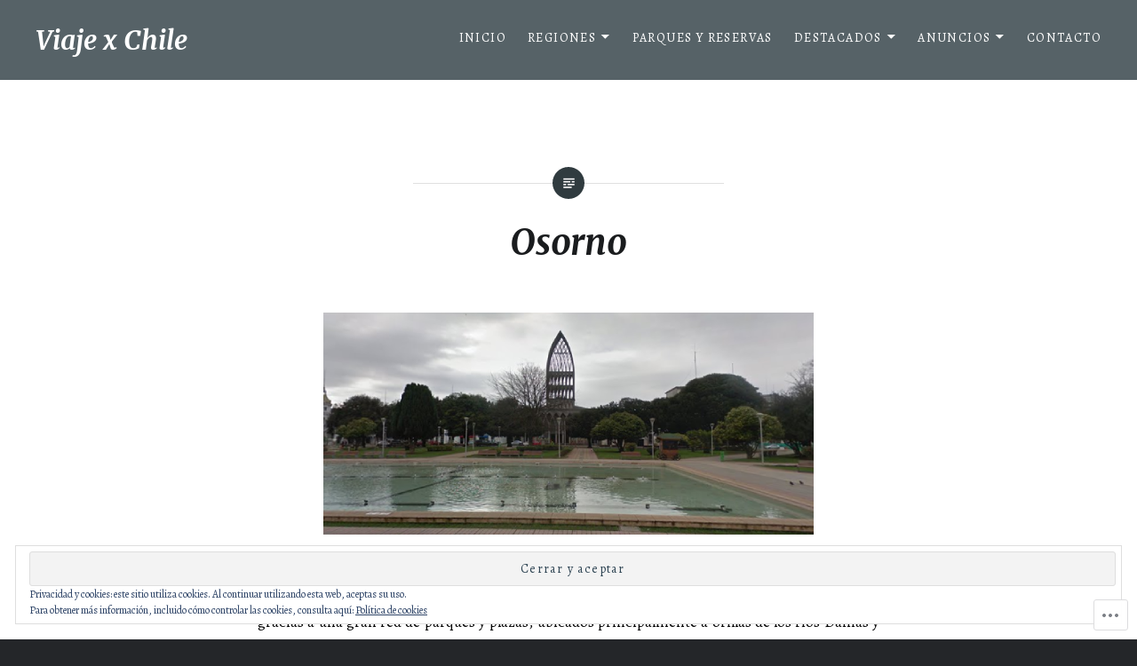

--- FILE ---
content_type: text/html; charset=utf-8
request_url: https://www.google.com/maps/d/embed?mid=1WHZHj-6zLDfSCviu7KMdVuRiLXdt1ZAH
body_size: 4676
content:
<!DOCTYPE html><html itemscope itemtype="http://schema.org/WebSite"><head><script nonce="cH2Xw5OOSNcoJ_sgWbYw5w">window['ppConfig'] = {productName: '06194a8f37177242d55a18e38c5a91c6', deleteIsEnforced:  false , sealIsEnforced:  false , heartbeatRate:  0.5 , periodicReportingRateMillis:  60000.0 , disableAllReporting:  false };(function(){'use strict';function k(a){var b=0;return function(){return b<a.length?{done:!1,value:a[b++]}:{done:!0}}}function l(a){var b=typeof Symbol!="undefined"&&Symbol.iterator&&a[Symbol.iterator];if(b)return b.call(a);if(typeof a.length=="number")return{next:k(a)};throw Error(String(a)+" is not an iterable or ArrayLike");}var m=typeof Object.defineProperties=="function"?Object.defineProperty:function(a,b,c){if(a==Array.prototype||a==Object.prototype)return a;a[b]=c.value;return a};
function n(a){a=["object"==typeof globalThis&&globalThis,a,"object"==typeof window&&window,"object"==typeof self&&self,"object"==typeof global&&global];for(var b=0;b<a.length;++b){var c=a[b];if(c&&c.Math==Math)return c}throw Error("Cannot find global object");}var p=n(this);function q(a,b){if(b)a:{var c=p;a=a.split(".");for(var d=0;d<a.length-1;d++){var e=a[d];if(!(e in c))break a;c=c[e]}a=a[a.length-1];d=c[a];b=b(d);b!=d&&b!=null&&m(c,a,{configurable:!0,writable:!0,value:b})}}
q("Object.is",function(a){return a?a:function(b,c){return b===c?b!==0||1/b===1/c:b!==b&&c!==c}});q("Array.prototype.includes",function(a){return a?a:function(b,c){var d=this;d instanceof String&&(d=String(d));var e=d.length;c=c||0;for(c<0&&(c=Math.max(c+e,0));c<e;c++){var f=d[c];if(f===b||Object.is(f,b))return!0}return!1}});
q("String.prototype.includes",function(a){return a?a:function(b,c){if(this==null)throw new TypeError("The 'this' value for String.prototype.includes must not be null or undefined");if(b instanceof RegExp)throw new TypeError("First argument to String.prototype.includes must not be a regular expression");return this.indexOf(b,c||0)!==-1}});function r(a,b,c){a("https://csp.withgoogle.com/csp/proto/"+encodeURIComponent(b),JSON.stringify(c))}function t(){var a;if((a=window.ppConfig)==null?0:a.disableAllReporting)return function(){};var b,c,d,e;return(e=(b=window)==null?void 0:(c=b.navigator)==null?void 0:(d=c.sendBeacon)==null?void 0:d.bind(navigator))!=null?e:u}function u(a,b){var c=new XMLHttpRequest;c.open("POST",a);c.send(b)}
function v(){var a=(w=Object.prototype)==null?void 0:w.__lookupGetter__("__proto__"),b=x,c=y;return function(){var d=a.call(this),e,f,g,h;r(c,b,{type:"ACCESS_GET",origin:(f=window.location.origin)!=null?f:"unknown",report:{className:(g=d==null?void 0:(e=d.constructor)==null?void 0:e.name)!=null?g:"unknown",stackTrace:(h=Error().stack)!=null?h:"unknown"}});return d}}
function z(){var a=(A=Object.prototype)==null?void 0:A.__lookupSetter__("__proto__"),b=x,c=y;return function(d){d=a.call(this,d);var e,f,g,h;r(c,b,{type:"ACCESS_SET",origin:(f=window.location.origin)!=null?f:"unknown",report:{className:(g=d==null?void 0:(e=d.constructor)==null?void 0:e.name)!=null?g:"unknown",stackTrace:(h=Error().stack)!=null?h:"unknown"}});return d}}function B(a,b){C(a.productName,b);setInterval(function(){C(a.productName,b)},a.periodicReportingRateMillis)}
var D="constructor __defineGetter__ __defineSetter__ hasOwnProperty __lookupGetter__ __lookupSetter__ isPrototypeOf propertyIsEnumerable toString valueOf __proto__ toLocaleString x_ngfn_x".split(" "),E=D.concat,F=navigator.userAgent.match(/Firefox\/([0-9]+)\./),G=(!F||F.length<2?0:Number(F[1])<75)?["toSource"]:[],H;if(G instanceof Array)H=G;else{for(var I=l(G),J,K=[];!(J=I.next()).done;)K.push(J.value);H=K}var L=E.call(D,H),M=[];
function C(a,b){for(var c=[],d=l(Object.getOwnPropertyNames(Object.prototype)),e=d.next();!e.done;e=d.next())e=e.value,L.includes(e)||M.includes(e)||c.push(e);e=Object.prototype;d=[];for(var f=0;f<c.length;f++){var g=c[f];d[f]={name:g,descriptor:Object.getOwnPropertyDescriptor(Object.prototype,g),type:typeof e[g]}}if(d.length!==0){c=l(d);for(e=c.next();!e.done;e=c.next())M.push(e.value.name);var h;r(b,a,{type:"SEAL",origin:(h=window.location.origin)!=null?h:"unknown",report:{blockers:d}})}};var N=Math.random(),O=t(),P=window.ppConfig;P&&(P.disableAllReporting||P.deleteIsEnforced&&P.sealIsEnforced||N<P.heartbeatRate&&r(O,P.productName,{origin:window.location.origin,type:"HEARTBEAT"}));var y=t(),Q=window.ppConfig;if(Q)if(Q.deleteIsEnforced)delete Object.prototype.__proto__;else if(!Q.disableAllReporting){var x=Q.productName;try{var w,A;Object.defineProperty(Object.prototype,"__proto__",{enumerable:!1,get:v(),set:z()})}catch(a){}}
(function(){var a=t(),b=window.ppConfig;b&&(b.sealIsEnforced?Object.seal(Object.prototype):b.disableAllReporting||(document.readyState!=="loading"?B(b,a):document.addEventListener("DOMContentLoaded",function(){B(b,a)})))})();}).call(this);
</script><title itemprop="name">Osorno - Google My Maps</title><meta name="robots" content="noindex,nofollow"/><meta http-equiv="X-UA-Compatible" content="IE=edge,chrome=1"><meta name="viewport" content="initial-scale=1.0,minimum-scale=1.0,maximum-scale=1.0,user-scalable=0,width=device-width"/><meta name="description" itemprop="description" content="Osorno"/><meta itemprop="url" content="https://www.google.com/maps/d/viewer?mid=1WHZHj-6zLDfSCviu7KMdVuRiLXdt1ZAH"/><meta itemprop="image" content="https://www.google.com/maps/d/thumbnail?mid=1WHZHj-6zLDfSCviu7KMdVuRiLXdt1ZAH"/><meta property="og:type" content="website"/><meta property="og:title" content="Osorno - Google My Maps"/><meta property="og:description" content="Osorno"/><meta property="og:url" content="https://www.google.com/maps/d/viewer?mid=1WHZHj-6zLDfSCviu7KMdVuRiLXdt1ZAH"/><meta property="og:image" content="https://www.google.com/maps/d/thumbnail?mid=1WHZHj-6zLDfSCviu7KMdVuRiLXdt1ZAH"/><meta property="og:site_name" content="Google My Maps"/><meta name="twitter:card" content="summary_large_image"/><meta name="twitter:title" content="Osorno - Google My Maps"/><meta name="twitter:description" content="Osorno"/><meta name="twitter:image:src" content="https://www.google.com/maps/d/thumbnail?mid=1WHZHj-6zLDfSCviu7KMdVuRiLXdt1ZAH"/><link rel="stylesheet" id="gmeviewer-styles" href="https://www.gstatic.com/mapspro/_/ss/k=mapspro.gmeviewer.ZPef100W6CI.L.W.O/am=AAAE/d=0/rs=ABjfnFU-qGe8BTkBR_LzMLwzNczeEtSkkw" nonce="24EdDYYwrl_3H5CLYl0OIA"><link rel="stylesheet" href="https://fonts.googleapis.com/css?family=Roboto:300,400,500,700" nonce="24EdDYYwrl_3H5CLYl0OIA"><link rel="shortcut icon" href="//www.gstatic.com/mapspro/images/favicon-001.ico"><link rel="canonical" href="https://www.google.com/mymaps/viewer?mid=1WHZHj-6zLDfSCviu7KMdVuRiLXdt1ZAH&amp;hl=en_US"></head><body jscontroller="O1VPAb" jsaction="click:cOuCgd;"><div class="c4YZDc HzV7m-b7CEbf SfQLQb-dIxMhd-bN97Pc-b3rLgd"><div class="jQhVs-haAclf"><div class="jQhVs-uMX1Ee-My5Dr-purZT-uDEFge"><div class="jQhVs-uMX1Ee-My5Dr-purZT-uDEFge-bN97Pc"><div class="jQhVs-uMX1Ee-My5Dr-purZT-uDEFge-Bz112c"></div><div class="jQhVs-uMX1Ee-My5Dr-purZT-uDEFge-fmcmS-haAclf"><div class="jQhVs-uMX1Ee-My5Dr-purZT-uDEFge-fmcmS">Open full screen to view more</div></div></div></div></div><div class="i4ewOd-haAclf"><div class="i4ewOd-UzWXSb" id="map-canvas"></div></div><div class="X3SwIb-haAclf NBDE7b-oxvKad"><div class="X3SwIb-i8xkGf"></div></div><div class="Te60Vd-ZMv3u dIxMhd-bN97Pc-b3rLgd"><div class="dIxMhd-bN97Pc-Tswv1b-Bz112c"></div><div class="dIxMhd-bN97Pc-b3rLgd-fmcmS">This map was created by a user. <a href="//support.google.com/mymaps/answer/3024454?hl=en&amp;amp;ref_topic=3188329" target="_blank">Learn how to create your own.</a></div><div class="dIxMhd-bN97Pc-b3rLgd-TvD9Pc" title="Close"></div></div><script nonce="cH2Xw5OOSNcoJ_sgWbYw5w">
  function _DumpException(e) {
    if (window.console) {
      window.console.error(e.stack);
    }
  }
  var _pageData = "[[1,null,null,null,null,null,null,null,null,null,\"at\",\"\",\"\",1769018077303,\"\",\"en_US\",false,[],\"https://www.google.com/maps/d/viewer?mid\\u003d1WHZHj-6zLDfSCviu7KMdVuRiLXdt1ZAH\",\"https://www.google.com/maps/d/embed?mid\\u003d1WHZHj-6zLDfSCviu7KMdVuRiLXdt1ZAH\\u0026ehbc\\u003d2E312F\",\"https://www.google.com/maps/d/edit?mid\\u003d1WHZHj-6zLDfSCviu7KMdVuRiLXdt1ZAH\",\"https://www.google.com/maps/d/thumbnail?mid\\u003d1WHZHj-6zLDfSCviu7KMdVuRiLXdt1ZAH\",null,null,true,\"https://www.google.com/maps/d/print?mid\\u003d1WHZHj-6zLDfSCviu7KMdVuRiLXdt1ZAH\",\"https://www.google.com/maps/d/pdf?mid\\u003d1WHZHj-6zLDfSCviu7KMdVuRiLXdt1ZAH\",\"https://www.google.com/maps/d/viewer?mid\\u003d1WHZHj-6zLDfSCviu7KMdVuRiLXdt1ZAH\",null,false,\"/maps/d\",\"maps/sharing\",\"//www.google.com/intl/en_US/help/terms_maps.html\",true,\"https://docs.google.com/picker\",null,false,null,[[[\"//www.gstatic.com/mapspro/images/google-my-maps-logo-regular-001.png\",143,25],[\"//www.gstatic.com/mapspro/images/google-my-maps-logo-regular-2x-001.png\",286,50]],[[\"//www.gstatic.com/mapspro/images/google-my-maps-logo-small-001.png\",113,20],[\"//www.gstatic.com/mapspro/images/google-my-maps-logo-small-2x-001.png\",226,40]]],1,\"https://www.gstatic.com/mapspro/_/js/k\\u003dmapspro.gmeviewer.en_US.knJKv4m5-eY.O/am\\u003dAAAE/d\\u003d0/rs\\u003dABjfnFWJ7eYXBrZ1WlLyBY6MwF9-imcrgg/m\\u003dgmeviewer_base\",null,null,true,null,\"US\",null,null,null,null,null,null,true],[\"mf.map\",\"1WHZHj-6zLDfSCviu7KMdVuRiLXdt1ZAH\",\"Osorno\",null,[-73.1551332,-40.5658431,-73.1030488,-40.5832007],[-73.1551332,-40.5658431,-73.1030488,-40.5832007],[[null,\"hG128B5LzkE\",\"Osorno\",\"\",[[[\"https://mt.googleapis.com/vt/icon/name\\u003dicons/onion/SHARED-mymaps-pin-container-bg_4x.png,icons/onion/SHARED-mymaps-pin-container_4x.png,icons/onion/1899-blank-shape_pin_4x.png\\u0026highlight\\u003dff000000,0288D1\\u0026scale\\u003d2.0\"],null,1,1,[[null,[-40.5738537,-73.1357718]],\"0\",null,\"hG128B5LzkE\",[-40.5738537,-73.1357718],[0,-128],\"1DDDA56C48E34565\"],[[\"Plaza de Armas\"]]],[[\"https://mt.googleapis.com/vt/icon/name\\u003dicons/onion/SHARED-mymaps-pin-container-bg_4x.png,icons/onion/SHARED-mymaps-pin-container_4x.png,icons/onion/1899-blank-shape_pin_4x.png\\u0026highlight\\u003dff000000,0288D1\\u0026scale\\u003d2.0\"],null,1,1,[[null,[-40.5737885,-73.1348276]],\"0\",null,\"hG128B5LzkE\",[-40.5737885,-73.1348276],[0,-128],\"1DDDA5948D748D56\"],[[\"Catedral San Mateo Apóstol\"]]],[[\"https://mt.googleapis.com/vt/icon/name\\u003dicons/onion/SHARED-mymaps-pin-container-bg_4x.png,icons/onion/SHARED-mymaps-pin-container_4x.png,icons/onion/1899-blank-shape_pin_4x.png\\u0026highlight\\u003dff000000,0288D1\\u0026scale\\u003d2.0\"],null,1,1,[[null,[-40.5747338,-73.1030488]],\"0\",null,\"hG128B5LzkE\",[-40.5747338,-73.1030488],[0,-128],\"1DDDB4C9A36CA09C\"],[[\"Parque Chuyaca\"]]],[[\"https://mt.googleapis.com/vt/icon/name\\u003dicons/onion/SHARED-mymaps-pin-container-bg_4x.png,icons/onion/SHARED-mymaps-pin-container_4x.png,icons/onion/1899-blank-shape_pin_4x.png\\u0026highlight\\u003dff000000,0288D1\\u0026scale\\u003d2.0\"],null,1,1,[[null,[-40.5691025,-73.1363404]],\"0\",null,\"hG128B5LzkE\",[-40.5691025,-73.1363404],[0,-128],\"1DDDB81F2A955BC4\"],[[\"Parque IV Centenario\"]]],[[\"https://mt.googleapis.com/vt/icon/name\\u003dicons/onion/SHARED-mymaps-pin-container-bg_4x.png,icons/onion/SHARED-mymaps-pin-container_4x.png,icons/onion/1899-blank-shape_pin_4x.png\\u0026highlight\\u003dff000000,0288D1\\u0026scale\\u003d2.0\"],null,1,1,[[null,[-40.5727739,-73.1285459]],\"0\",null,\"hG128B5LzkE\",[-40.5727739,-73.1285459],[0,-128],\"1DDDBE2FCDFBA2DE\"],[[\"Mercado Municipal\"]]],[[\"https://mt.googleapis.com/vt/icon/name\\u003dicons/onion/SHARED-mymaps-pin-container-bg_4x.png,icons/onion/SHARED-mymaps-pin-container_4x.png,icons/onion/1899-blank-shape_pin_4x.png\\u0026highlight\\u003dff000000,0288D1\\u0026scale\\u003d2.0\"],null,1,1,[[null,[-40.5747527,-73.1328978]],\"0\",null,\"hG128B5LzkE\",[-40.5747527,-73.1328978],[0,-128],\"2FBA9CA33289680E\"],[[\"Centro Cultural Sofía Hott\"]]],[[\"https://mt.googleapis.com/vt/icon/name\\u003dicons/onion/SHARED-mymaps-pin-container-bg_4x.png,icons/onion/SHARED-mymaps-pin-container_4x.png,icons/onion/1899-blank-shape_pin_4x.png\\u0026highlight\\u003dff000000,0288D1\\u0026scale\\u003d2.0\"],null,1,1,[[null,[-40.5748261,-73.1310739]],\"0\",null,\"hG128B5LzkE\",[-40.5748261,-73.1310739],[0,-128],\"2FBAA3897A91F19E\"],[[\"Pueblito Artesanal de Osorno\"]]],[[\"https://mt.googleapis.com/vt/icon/name\\u003dicons/onion/SHARED-mymaps-pin-container-bg_4x.png,icons/onion/SHARED-mymaps-pin-container_4x.png,icons/onion/1899-blank-shape_pin_4x.png\\u0026highlight\\u003dff000000,0288D1\\u0026scale\\u003d2.0\"],null,1,1,[[null,[-40.5747254,-73.1409828]],\"0\",null,\"hG128B5LzkE\",[-40.5747254,-73.1409828],[0,-128],\"2FBAA40D2B311E09\"],[[\"Museo Interactivo\"]]],[[\"https://mt.googleapis.com/vt/icon/name\\u003dicons/onion/SHARED-mymaps-pin-container-bg_4x.png,icons/onion/SHARED-mymaps-pin-container_4x.png,icons/onion/1899-blank-shape_pin_4x.png\\u0026highlight\\u003dff000000,0288D1\\u0026scale\\u003d2.0\"],null,1,1,[[null,[-40.574016400000005,-73.1436811]],\"0\",null,\"hG128B5LzkE\",[-40.5740164,-73.1436811],[0,-128],\"2FBAA45282A1B98B\"],[[\"Fuerte Reina Luisa\"]]],[[\"https://mt.googleapis.com/vt/icon/name\\u003dicons/onion/SHARED-mymaps-pin-container-bg_4x.png,icons/onion/SHARED-mymaps-pin-container_4x.png,icons/onion/1899-blank-shape_pin_4x.png\\u0026highlight\\u003dff000000,0288D1\\u0026scale\\u003d2.0\"],null,1,1,[[null,[-40.5734754,-73.129325]],\"0\",null,\"hG128B5LzkE\",[-40.5734754,-73.129325],[0,-128],\"2FBAA609D08D241E\"],[[\"Parroquia San Francisco\"]]],[[\"https://mt.googleapis.com/vt/icon/name\\u003dicons/onion/SHARED-mymaps-pin-container-bg_4x.png,icons/onion/SHARED-mymaps-pin-container_4x.png,icons/onion/1899-blank-shape_pin_4x.png\\u0026highlight\\u003dff000000,0288D1\\u0026scale\\u003d2.0\"],null,1,1,[[null,[-40.5760353,-73.1349598]],\"0\",null,\"hG128B5LzkE\",[-40.5760353,-73.1349598],[0,-128],\"2FBAA76D2775A1BF\"],[[\"Museo Histórico Municipal\"]]],[[\"https://mt.googleapis.com/vt/icon/name\\u003dicons/onion/SHARED-mymaps-pin-container-bg_4x.png,icons/onion/SHARED-mymaps-pin-container_4x.png,icons/onion/1899-blank-shape_pin_4x.png\\u0026highlight\\u003dff000000,0288D1\\u0026scale\\u003d2.0\"],null,1,1,[[null,[-40.5760496,-73.1345387]],\"0\",null,\"hG128B5LzkE\",[-40.5760496,-73.1345387],[0,-128],\"2FBAA7A6C869A258\"],[[\"Museo Surazo\"]]],[[\"https://mt.googleapis.com/vt/icon/name\\u003dicons/onion/SHARED-mymaps-pin-container-bg_4x.png,icons/onion/SHARED-mymaps-pin-container_4x.png,icons/onion/1899-blank-shape_pin_4x.png\\u0026highlight\\u003dff000000,0288D1\\u0026scale\\u003d2.0\"],null,1,1,[[null,[-40.5832007,-73.15475420000001]],\"0\",null,\"hG128B5LzkE\",[-40.5832007,-73.1547542],[0,-128],\"2FBAA8A943330A77\"],[[\"Parque Bellavista\"]]],[[\"https://mt.googleapis.com/vt/icon/name\\u003dicons/onion/SHARED-mymaps-pin-container-bg_4x.png,icons/onion/SHARED-mymaps-pin-container_4x.png,icons/onion/1899-blank-shape_pin_4x.png\\u0026highlight\\u003dff000000,0288D1\\u0026scale\\u003d2.0\"],null,1,1,[[null,[-40.5772926,-73.1421863]],\"0\",null,\"hG128B5LzkE\",[-40.5772926,-73.1421863],[0,-128],\"2FBABA6E60289E7C\"],[[\"Parque Alberto Hott\"]]],[[\"https://mt.googleapis.com/vt/icon/name\\u003dicons/onion/SHARED-mymaps-pin-container-bg_4x.png,icons/onion/SHARED-mymaps-pin-container_4x.png,icons/onion/1899-blank-shape_pin_4x.png\\u0026highlight\\u003dff000000,0288D1\\u0026scale\\u003d2.0\"],null,1,1,[[null,[-40.5658431,-73.1551332]],\"0\",null,\"hG128B5LzkE\",[-40.5658431,-73.1551332],[0,-128],\"2FBABB0B9CEFC8C9\"],[[\"Parque Francke\"]]]],null,null,true,null,null,null,null,[[\"hG128B5LzkE\",1,null,null,null,\"https://www.google.com/maps/d/kml?mid\\u003d1WHZHj-6zLDfSCviu7KMdVuRiLXdt1ZAH\\u0026resourcekey\\u0026lid\\u003dhG128B5LzkE\",null,null,null,null,null,2,null,[[[\"1DDDA56C48E34565\",[[[-40.5738537,-73.1357718]]],null,null,0,[[\"nombre\",[\"Plaza de Armas\"],1]],null,0],[\"1DDDA5948D748D56\",[[[-40.5737885,-73.1348276]]],null,null,0,[[\"nombre\",[\"Catedral San Mateo Apóstol\"],1]],null,1],[\"1DDDB4C9A36CA09C\",[[[-40.5747338,-73.1030488]]],null,null,0,[[\"nombre\",[\"Parque Chuyaca\"],1]],null,2],[\"1DDDB81F2A955BC4\",[[[-40.5691025,-73.1363404]]],null,null,0,[[\"nombre\",[\"Parque IV Centenario\"],1]],null,3],[\"1DDDBE2FCDFBA2DE\",[[[-40.5727739,-73.1285459]]],null,null,0,[[\"nombre\",[\"Mercado Municipal\"],1]],null,4],[\"2FBA9CA33289680E\",[[[-40.5747527,-73.1328978]]],null,null,0,[[\"nombre\",[\"Centro Cultural Sofía Hott\"],1]],null,5],[\"2FBAA3897A91F19E\",[[[-40.5748261,-73.1310739]]],null,null,0,[[\"nombre\",[\"Pueblito Artesanal de Osorno\"],1]],null,6],[\"2FBAA40D2B311E09\",[[[-40.5747254,-73.1409828]]],null,null,0,[[\"nombre\",[\"Museo Interactivo\"],1]],null,7],[\"2FBAA45282A1B98B\",[[[-40.5740164,-73.1436811]]],null,null,0,[[\"nombre\",[\"Fuerte Reina Luisa\"],1]],null,8],[\"2FBAA609D08D241E\",[[[-40.5734754,-73.129325]]],null,null,0,[[\"nombre\",[\"Parroquia San Francisco\"],1]],null,9],[\"2FBAA76D2775A1BF\",[[[-40.5760353,-73.1349598]]],null,null,0,[[\"nombre\",[\"Museo Histórico Municipal\"],1]],null,10],[\"2FBAA7A6C869A258\",[[[-40.5760496,-73.1345387]]],null,null,0,[[\"nombre\",[\"Museo Surazo\"],1]],null,11],[\"2FBAA8A943330A77\",[[[-40.5832007,-73.1547542]]],null,null,0,[[\"nombre\",[\"Parque Bellavista\"],1]],null,12],[\"2FBABA6E60289E7C\",[[[-40.5772926,-73.1421863]]],null,null,0,[[\"nombre\",[\"Parque Alberto Hott\"],1]],null,13],[\"2FBABB0B9CEFC8C9\",[[[-40.5658431,-73.1551332]]],null,null,0,[[\"nombre\",[\"Parque Francke\"],1]],null,14]],[[[\"https://mt.googleapis.com/vt/icon/name\\u003dicons/onion/SHARED-mymaps-pin-container-bg_4x.png,icons/onion/SHARED-mymaps-pin-container_4x.png,icons/onion/1899-blank-shape_pin_4x.png\\u0026highlight\\u003dff000000,0288D1\\u0026scale\\u003d2.0\",[32,64]],[[\"000000\",1],1200],[[\"000000\",0.30196078431372547],[\"000000\",1],1200]]]]]],null,null,null,null,null,1]],[4],null,null,\"mapspro_in_drive\",\"1WHZHj-6zLDfSCviu7KMdVuRiLXdt1ZAH\",\"https://drive.google.com/abuse?id\\u003d1WHZHj-6zLDfSCviu7KMdVuRiLXdt1ZAH\",true,false,false,\"\",2,false,\"https://www.google.com/maps/d/kml?mid\\u003d1WHZHj-6zLDfSCviu7KMdVuRiLXdt1ZAH\\u0026resourcekey\",1967,true,false,\"\",true,\"\",true,null,[null,null,[1587681880,182096000],[1587681880,226000000]],false,\"https://support.google.com/legal/troubleshooter/1114905#ts\\u003d9723198%2C1115689\"]]";</script><script type="text/javascript" src="//maps.googleapis.com/maps/api/js?v=3.61&client=google-maps-pro&language=en_US&region=US&libraries=places,visualization,geometry,search" nonce="cH2Xw5OOSNcoJ_sgWbYw5w"></script><script id="base-js" src="https://www.gstatic.com/mapspro/_/js/k=mapspro.gmeviewer.en_US.knJKv4m5-eY.O/am=AAAE/d=0/rs=ABjfnFWJ7eYXBrZ1WlLyBY6MwF9-imcrgg/m=gmeviewer_base" nonce="cH2Xw5OOSNcoJ_sgWbYw5w"></script><script nonce="cH2Xw5OOSNcoJ_sgWbYw5w">_startApp();</script></div></body></html>